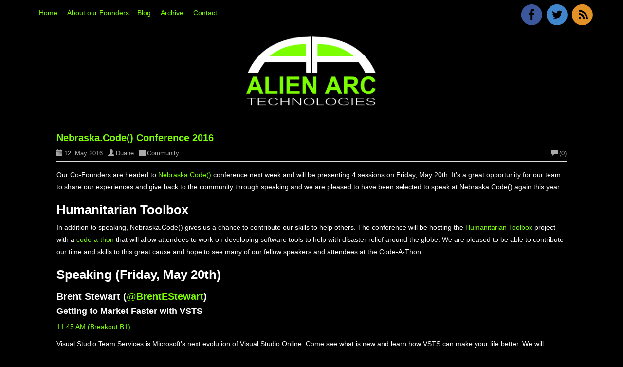

--- FILE ---
content_type: text/html; charset=utf-8
request_url: http://www.alienarc.com/?tag=/Nebraska
body_size: 8209
content:

<!DOCTYPE html>
<html lang="en">
<head><meta http-equiv="content-type" content="text/html; charset=utf-8" />
	<link rel="contents" title="Archive" href="/archive" />
	<link rel="start" title="Alien Arc Technologies, LLC" href="/" />
	<link type="application/rsd+xml" rel="edituri" title="RSD" href="http://www.alienarc.com/rsd.axd" />
	<link type="application/rdf+xml" rel="meta" title="SIOC" href="http://www.alienarc.com/sioc.axd" />
	<link type="application/apml+xml" rel="meta" title="APML" href="http://www.alienarc.com/apml.axd" />
	<link type="application/rdf+xml" rel="meta" title="FOAF" href="http://www.alienarc.com/foaf.axd" />
	<link type="application/rss+xml" rel="alternate" title="Alien Arc Technologies, LLC (RSS)" href="http://www.alienarc.com/syndication.axd" />
	<link type="application/atom+xml" rel="alternate" title="Alien Arc Technologies, LLC (ATOM)" href="http://www.alienarc.com/syndication.axd?format=atom" />
	<link type="application/opensearchdescription+xml" rel="search" title="Alien Arc Technologies, LLC" href="http://www.alienarc.com/opensearch.axd" />
	<link href="/Content/Auto/Global.css" rel="stylesheet" type="text/css" /><meta name="viewport" content="width=device-width, initial-scale=1.0, maximum-scale=1.0, user-scalable=no" /><link href="Custom/Themes/StandardAA/css/bootstrap.min.css" rel="stylesheet" /><link href="Custom/Themes/StandardAA/css/main.css" rel="stylesheet" /><link href="Custom/Themes/StandardAA/css/responsive.css" rel="stylesheet" />
    <!-- HTML5 Shim and Respond.js IE8 support of HTML5 elements and media queries -->
    <!-- WARNING: Respond.js doesn't work if you view the page via file:// -->
    <!--[if lt IE 9]>
        <script src="https://oss.maxcdn.com/libs/html5shiv/3.7.0/html5shiv.js"></script>
        <script src="https://oss.maxcdn.com/libs/respond.js/1.3.0/respond.min.js"></script>
    <![endif]-->
    <link rel="shortcut icon" href="pics/blogengine.ico" type="image/x-icon" /><link href="editors/tiny_mce_3_5_8/plugins/syntaxhighlighter/styles/shCore.css" rel="stylesheet" type="text/css" /><link href="editors/tiny_mce_3_5_8/plugins/syntaxhighlighter/styles/shThemeDefault.css" rel="stylesheet" type="text/css" />
	<script type="text/javascript" src="/en-us.res.axd"></script>
	<script type="text/javascript" src="/Scripts/Auto/01-jquery-1.9.1.min.js"></script>
	<script type="text/javascript" src="/Scripts/Auto/02-jquery.cookie.js"></script>
	<script type="text/javascript" src="/Scripts/Auto/04-jquery-jtemplates.js"></script>
	<script type="text/javascript" src="/Scripts/Auto/05-json2.min.js"></script>
	<script type="text/javascript" src="/Scripts/Auto/blog.js"></script>
    <script type="text/javascript" src="/editors/tiny_mce_3_5_8/plugins/syntaxhighlighter/scripts/XRegExp.js"></script>
    <script type="text/javascript" src="/editors/tiny_mce_3_5_8/plugins/syntaxhighlighter/scripts/shCore.js"></script>
    <script type="text/javascript" src="/editors/tiny_mce_3_5_8/plugins/syntaxhighlighter/scripts/shAutoloader.js"></script>
    <script type="text/javascript" src="/editors/tiny_mce_3_5_8/plugins/syntaxhighlighter/shActivator.js"></script>
    
	<meta name="description" content=" All posts tagged  &#39;Nebraska&#39;" />
	<meta name="keywords" content="Bluff,Coding,Community,Technology" />
	<meta name="author" content="Alien Arc Technologies, LLC" />
<!-- Start custom code -->
<meta property="og:image" content="http://alienarc.com/image.axd?picture=/logo/AA%20Logo-On%20Black%20Badge.png" />
<!-- End custom code -->
<title>
	Alien Arc Technologies, LLC |  All posts tagged  'Nebraska'
</title></head>
<body class="ltr">
    <form method="post" action="./?tag=%2fNebraska" id="aspnetForm">
<div class="aspNetHidden">
<input type="hidden" name="__EVENTTARGET" id="__EVENTTARGET" value="" />
<input type="hidden" name="__EVENTARGUMENT" id="__EVENTARGUMENT" value="" />
<input type="hidden" name="__VIEWSTATE" id="__VIEWSTATE" value="VNHBUD4Wt7tXD2X9+QSHhhpVHrOngUrJdOtIybGOweT13ke7OHf5z8ajO9EUoeFoNdNL4WIVQ8rpDRNWKJUO0Vr1mD8oR0NB16GFtKlJCmnygLp0K2zqSB/bDxyaIyiSqVzmgS/ilLK6TZfe2jRLktPOhrv/FygbyfMRMuLiYWWlcwfcHl9X+m9pJzab5fPXehOnxnLn3fRktu/qvCLo3MSjr6s5M6MRTBFT1X5qkeAfdU7M0h81vqeYQNJ03kZZPo3sK2pyVdWkQhAZGgb1uNgO0+8s9X0QGYaLRkILyMc1Se3UZB+kYrxRo1ZMk+pdrSyiaN2BpsCf0nRVu6b+2yB1VgT8n+4yPJA/1j67jTALizxmYwgMzfqG/6pbWCxv4etNAbw/JZ+bV9e39usyddY77i347ER+TRIwrbGzFDLWJKFtLfYVJob2RkdanXOTi9h/1HwVIGIyW7N2h6N8MbMflclt9QHt/WBiEEGIuHbpk244" />
</div>

<script type="text/javascript">
//<![CDATA[
var theForm = document.forms['aspnetForm'];
if (!theForm) {
    theForm = document.aspnetForm;
}
function __doPostBack(eventTarget, eventArgument) {
    if (!theForm.onsubmit || (theForm.onsubmit() != false)) {
        theForm.__EVENTTARGET.value = eventTarget;
        theForm.__EVENTARGUMENT.value = eventArgument;
        theForm.submit();
    }
}
//]]>
</script>


<script src="/WebResource.axd?d=pynGkmcFUV13He1Qd6_TZKFmBG-AUY7YwSX-Eh_-So8UKa0fIVRDpGlQdJn4r3q4SNLVEw2&amp;t=638901392248157332" type="text/javascript"></script>

        <header class="header">
            <div class="navbar navbar-inverse" role="navigation">
                <div class="container">
                    <div class="navbar-header">
                        <button type="button" class="navbar-toggle" data-toggle="collapse" data-target=".navbar-collapse">
                            <span class="sr-only">Toggle navigation</span>
                            <span class="icon-bar"></span>
                            <span class="icon-bar"></span>
                            <span class="icon-bar"></span>
                        </button>
                    </div>
                    <div class="navbar-collapse collapse">
                        <ul class="nav navbar-nav ">
                            <li><a href="http://www.alienarc.com/">Home</a></li>
                            
                            <li class="page-menu clearfix">
                                <a href="/page/founders" class="pull-left dropdown-m">About our Founders </a>
                                </li>
                            

                            <li><a href="http://www.alienarc.com/blog">Blog</a></li>
                            <li><a href="http://www.alienarc.com/archive">Archive</a></li>
                            <li><a href="http://www.alienarc.com/contact">Contact</a></li>
                            
                        </ul>
                        <ul class="nav navbar-nav navbar-right">
                            <!-- <li><a href="/Account/login.aspx" id="ctl00_aLogin">Log in</a></li> -->
                    <div id="social-icons" class="social-icon">
                        <a href="http://facebook.com/AlienArcTech">
                            <img src="Custom/Themes/StandardAA/images/facebook.png" />
                        </a>
                        <a href="http://twitter.com/AlienArcTech">
                            <img src="Custom/Themes/StandardAA/images/twitter.png" />
                        </a>
                        <a href="syndication.axd">
                            <img src="Custom/Themes/StandardAA/images/rss.png" />
                        </a>
                    </div>

					</ul>
                    </div>
                </div>
            </div>
				<div class="title-wrapper">
					<div class="container">
						<img src="http://www.alienarc.com/Custom/Themes/StandardAA/images/logo.png" class="logo" alt="Alien Arc Technologies, LLC" />

						<h2 class="CollapsedTitle">
							<a href="http://www.alienarc.com/">
								Alien Arc Technologies, LLC
							</a>
						</h2>
						
                    </div>
                </div>
            </div>
        </header>
        <section class="container">
            <div class="row">
                <section class="col-md-12 content-wrapper">
                    
                    
  <div id="ctl00_cphBody_divError"></div>
  <div id="ctl00_cphBody_PostList1_posts" class="posts">
<article class="post" id="post0">
    <header class="post-header">
        <h2 class="post-title">
            <a href="/post/NebraskaCode()-Conference-2016">Nebraska.Code() Conference 2016</a>
        </h2>
        <div class="post-info clearfix">
            <span class="post-date"><i class="glyphicon glyphicon-calendar"></i>12. May 2016</span>
            <span class="post-author"><i class="glyphicon glyphicon-user"></i><a href="http://www.alienarc.com/author/duane">Duane</a></span>
            <span class="post-category"><i class="glyphicon glyphicon-folder-close"></i><a href="/category/Community">Community</a></span>
            <a rel="nofollow" class="pull-right post-comment-link" href="/post/NebraskaCode()-Conference-2016#comment"><i class="glyphicon glyphicon-comment"></i>(0)</a>
        </div>
    </header>
    <section class="post-body text">
        <p>Our Co-Founders are headed to <a href="http://nebraskacode.com/" target="_blank">Nebraska.Code()</a> conference next week and will be presenting 4 sessions on Friday, May 20th. It’s a great opportunity for our team to share our experiences and give back to the community through speaking and we are pleased to have been selected to speak at Nebraska.Code() again this year.</p> <h2>Humanitarian Toolbox</h2> <p>In addition to speaking, Nebraska.Code() gives us a chance to contribute our skills to help others. The conference will be hosting the <a href="http://www.htbox.org/" target="_blank">Humanitarian Toolbox</a> project with a <a href="http://nebraskacode.com/sessions/humanitarian-toolbox-hack-for-good" target="_blank">code-a-thon</a> that will allow attendees to work on developing software tools to help with disaster relief around the globe. We are pleased to be able to contribute our time and skills to this great cause and hope to see many of our fellow speakers and attendees at the Code-A-Thon. </p> <h2>Speaking (Friday, May 20th)</h2> <h3>Brent Stewart (<a href="https://twitter.com/BrentEStewart">@BrentEStewart</a>)</h3> <h4>Getting to Market Faster with VSTS</h4> <p><a href="http://nebraskacode.com/sessions/getting-to-market-faster-with-vsts">11:45 AM (Breakout B1)</a></p> <p>Visual Studio Team Services is Microsoft’s next evolution of Visual Studio Online. Come see what is new and learn how VSTS can make your life better. We will examine the different modules available and look at a sample workflow taking us from project creation through deployment. Along the way we will look at how we can use VSTS to setup our source control, continuous integration, automated testing, continuous deployment and more. VSTS is a powerful tool, come see if it is a good fit for you and your team.</p> <h4>Practical Patterns for the Progressing Programmer</h4> <p><a href="">2:15 PM (Breakout A1)</a></p> <p>Understanding software design patterns is critical for every developer who strives to be top-tier. Come join us as we explore some of the most common design patterns and discuss how you can leverage them to make your life easier. We will look at some real world code examples and learn to recognize common problems and how to use different design patterns to create elegant solutions. Learn to spot common anti-patterns and the pitfalls they bring. Join us and take the next step in your career.</p> <h3>Duane Newman (<a href="https://twitter.com/DuaneNewman">@DuaneNewman</a>)</h3> <h4>Xamarin Forms: Writing one app to rule all your platforms</h4> <p><a href="http://nebraskacode.com/sessions/xamarin-forms-writing-one-app-to-rule-all-your-platforms">9:45 AM (Breakout B1)</a></p> <p>Are you seeking the Holy Grail of Write Once Run Anywhere app development? Then Xamarin Forms might be what you are looking for. This session will give you the information you need to understand Xamarin Forms and how it can be used to lower the friction of cross platform mobile development. You will see how easy it is to simultaneously create your app for iOS, Android, and Windows Phone using this Open Source toolset.</p> <h4>Branded for Success</h4> <p><a href="http://nebraskacode.com/sessions/branded-for-success">1:00 PM (Breakout D)</a></p> <p>Everyone has a personal brand! The question is are you in control of yours, or letting others define it for you? What does your brand say about you? Are you a Coca-Cola, Pepsi or RC Cola? Brand isn't just a logo and website, it's your first impression on potential employers, clients, and even your co-workers. Let's take a look at the relevance of a personal brand in today's developer market and what you can do to take control of yours.</p>
    </section>

    
</article>

<article class="post" id="post1">
    <header class="post-header">
        <h2 class="post-title">
            <a href="/post/Nebraska-Code-Conference-2015">Nebraska Code Conference 2015</a>
        </h2>
        <div class="post-info clearfix">
            <span class="post-date"><i class="glyphicon glyphicon-calendar"></i>5. March 2015</span>
            <span class="post-author"><i class="glyphicon glyphicon-user"></i><a href="http://www.alienarc.com/author/duane">Duane</a></span>
            <span class="post-category"><i class="glyphicon glyphicon-folder-close"></i><a href="/category/Community">Community</a></span>
            <a rel="nofollow" class="pull-right post-comment-link" href="/post/Nebraska-Code-Conference-2015#comment"><i class="glyphicon glyphicon-comment"></i>(0)</a>
        </div>
    </header>
    <section class="post-body text">
        <p>We are excited to have the opportunity for both Brent and Duane to present sessions at <a href="http://nebraskacode.com/" target="_blank">Nebraska.Code()</a> in just a couple weeks. If you are in the NE/KS area and are looking for a great conference to learn about new tech, network, and see some presentations from sought after speakers (like Mads Kristensen, Richard Campbell, Carl Franklin, and Pete Brown) you should consider attending NCC March 19th-21st in Lincoln, NE. </p> <p>If you will be attending NCC we hope we get to see you in our sessions. We are both presenting on Friday (3/20) afternoon with Brent speaking at 3:30 and Duane at 4:45.</p> <p>Brent will be presenting <a href="http://nebraskacode.com/sessions/level-up-with-powershell" target="_blank">Level Up with PowerShell</a> at 3:30pm</p> <blockquote> <p>Time is a valuable and precious resource, and it seems there are never enough hours in a day. Come learn how PowerShell can empower you to be a more effective developer. We'll look at how PowerShell can be used to help solve common problems and examine what makes it such a rich and powerful tool. </p></blockquote> <p>Duane will be presenting: <a href="http://nebraskacode.com/sessions/xamarin-forms-writing-one-app-to-rule-all-your-platforms" target="_blank">Xamarin Forms: Writing one app to rule all your platforms</a> at 4:45</p> <blockquote> <p>Are you seeking the Holy Grail of Write Once Run Anywhere app development? Then Xamarin Forms might be what you are looking for. This session will give you the information you need to understand Xamarin Forms and how it can be used to lower the friction of cross platform mobile development. You will see how easy it is to simultaneously create your app for iOS, Android, and Windows Phone.</p></blockquote>
    </section>

    
</article>
</div>

<div id="postPaging" style="display: none">
  
  <a id="ctl00_cphBody_PostList1_hlNext" style="float:right">Newer posts &gt;&gt;</a>
</div>

<div style="clear:both; display:block">
  
</div>
      

                </section>
			</div>
            <div class="row">
                <aside class="col-md-12 content-wrapper">
                    <div id="widgetzone_be_WIDGET_ZONE" class="widgetzone"></div>
                </aside>
            </div>
        </section>
        <footer class="footer">
            <div class="container">
                <div class="widgets-footer clearfix">
                    <div id="widgetzone_Footer_Widget" class="widgetzone">
<div class="widget recentposts" id="widget00f6155c-f4ff-48ca-afc0-2d872422b9d6">
    
    <h4 class="widget-header">
        Recent Posts
        <span class="pull-right"></span>
    </h4>
    
    <div class="widget-content">
        <ul class="recentPosts" id="recentPosts"><li><a href="/post/NebraskaCode()-Conference-2016">Nebraska.Code() Conference 2016</a></li><li><a href="/post/Great-News-for-Mobile-Developers-from-Build-2016">Great News for Mobile Developers from Build 2016</a></li><li><a href="/post/Bluff-v11">Bluff v1.1</a></li><li><a href="/post/announcing-new-oss-project-bluff-for-vegas-pro-12">Announcing Bluff: a set of Open Source extensions for Sony Vegas Pro 12+</a></li><li><a href="/post/Fall-Conference-Schedule-2015">Fall Conference Schedule</a></li></ul>
    </div>
</div>

<div class="widget tagcloud" id="widgetc7ee0d59-a24a-4548-9f48-94f89e97d5cb">
    
    <h4 class="widget-header">
        Tag cloud
        <span class="pull-right"></span>
    </h4>
    
    <div class="widget-content">
        <ul id="ctl00_widgetContainerc7ee0d59a24a45489f4894f89e97d5cb_c7ee0d59a24a45489f4894f89e97d5cb_ulTags"><li><a href="/?tag=/AD" class="smallest" title="Tag: AD">AD</a> </li><li><a href="/?tag=/ADAL" class="smallest" title="Tag: ADAL">ADAL</a> </li><li><a href="/?tag=/Architect" class="smallest" title="Tag: Architect">Architect</a> </li><li><a href="/?tag=/Architecture" class="small" title="Tag: Architecture">Architecture</a> </li><li><a href="/?tag=/Authentication" class="smallest" title="Tag: Authentication">Authentication</a> </li><li><a href="/?tag=/Azure" class="smallest" title="Tag: Azure">Azure</a> </li><li><a href="/?tag=/Bluff" class="small" title="Tag: Bluff">Bluff</a> </li><li><a href="/?tag=/Branding" class="smallest" title="Tag: Branding">Branding</a> </li><li><a href="/?tag=/Community" class="big" title="Tag: Community">Community</a> </li><li><a href="/?tag=/DevOps" class="smallest" title="Tag: DevOps">DevOps</a> </li><li><a href="/?tag=/free" class="smallest" title="Tag: free">free</a> </li><li><a href="/?tag=/Interview" class="smallest" title="Tag: Interview">Interview</a> </li><li><a href="/?tag=/KCDC" class="smallest" title="Tag: KCDC">KCDC</a> </li><li><a href="/?tag=/kcdnug" class="smallest" title="Tag: kcdnug">kcdnug</a> </li><li><a href="/?tag=/Lincoln" class="small" title="Tag: Lincoln">Lincoln</a> </li><li><a href="/?tag=/Marketing" class="smallest" title="Tag: Marketing">Marketing</a> </li><li><a href="/?tag=/microsoft" class="smallest" title="Tag: microsoft">microsoft</a> </li><li><a href="/?tag=/Mobile" class="small" title="Tag: Mobile">Mobile</a> </li><li><a href="/?tag=/NCC" class="small" title="Tag: NCC">NCC</a> </li><li><a href="/?tag=/Nebraska" class="small" title="Tag: Nebraska">Nebraska</a> </li><li><a href="/?tag=/OSS" class="small" title="Tag: OSS">OSS</a> </li><li><a href="/?tag=/Patterns" class="smallest" title="Tag: Patterns">Patterns</a> </li><li><a href="/?tag=/PowerShell" class="medium" title="Tag: PowerShell">PowerShell</a> </li><li><a href="/?tag=/Release" class="smallest" title="Tag: Release">Release</a> </li><li><a href="/?tag=/Silverlight" class="smallest" title="Tag: Silverlight">Silverlight</a> </li><li><a href="/?tag=/Speaking" class="biggest" title="Tag: Speaking">Speaking</a> </li><li><a href="/?tag=/STLDODN" class="small" title="Tag: STLDODN">STLDODN</a> </li><li><a href="/?tag=/StlTechTalk" class="smallest" title="Tag: StlTechTalk">StlTechTalk</a> </li><li><a href="/?tag=/VegasPro" class="small" title="Tag: VegasPro">VegasPro</a> </li><li><a href="/?tag=/Video" class="small" title="Tag: Video">Video</a> </li><li><a href="/?tag=/Visual-Studio" class="smallest" title="Tag: Visual Studio">Visual Studio</a> </li><li><a href="/?tag=/VSTS" class="smallest" title="Tag: VSTS">VSTS</a> </li><li><a href="/?tag=/Windows-Phone" class="small" title="Tag: Windows Phone">Windows Phone</a> </li><li><a href="/?tag=/Xamarin" class="biggest" title="Tag: Xamarin">Xamarin</a> </li><li><a href="/?tag=/XamarinForms" class="biggest" title="Tag: Xamarin.Forms">Xamarin.Forms</a> </li></ul>
    </div>
</div>
</div>
                </div>
            </div>
            <div class="end-line text-center">
                <p class="text-muted credit">Copyright &copy; 2026 <a href="http://www.alienarc.com/">Alien Arc Technologies, LLC</a> - Based on a design by <a href="http://seyfolahi.net/" title="Farzin Seyfolahi - UI/UX Designer at BlogEngine.NET" target="_blank">FS</a> </p>
            </div>
        </footer>
        <script src="http://www.alienarc.com/Custom/Themes/StandardAA/js/bootstrap.min.js" type="text/javascript"></script>
        <script>
            var links, index, link;
            links = document.getElementById('social-icons').getElementsByTagName('a');
            for (index = 0; index < links.length; ++index) {
                link = links[index];
                if (link.href == 'http://facebook.com/') { link.style.display = "none"; }
                if (link.href == 'http://twitter.com/') { link.style.display = "none"; }
                if (link.href == 'https://plus.google.com/') { link.style.display = "none"; }
            }
        </script>
    
<div class="aspNetHidden">

	<input type="hidden" name="__VIEWSTATEGENERATOR" id="__VIEWSTATEGENERATOR" value="CA0B0334" />
</div>

<script type="text/javascript"> 
//<![CDATA[ 
(function() { var links = document.getElementsByTagName('a'); var query = '?'; for(var i = 0; i < links.length; i++) { if(links[i].href.indexOf('#disqus_thread') >= 0) { query += 'url' + i + '=' + encodeURIComponent(links[i].href) + '&'; }}document.write('<script charset="utf-8" type="text/javascript" src="http://disqus.com/forums/alienarc/get_num_replies.js' + query + '"></' + 'script>'); })(); 
//]]> 
</script> 
<script>
  (function(i,s,o,g,r,a,m){i['GoogleAnalyticsObject']=r;i[r]=i[r]||function(){
  (i[r].q=i[r].q||[]).push(arguments)},i[r].l=1*new Date();a=s.createElement(o),
  m=s.getElementsByTagName(o)[0];a.async=1;a.src=g;m.parentNode.insertBefore(a,m)
  })(window,document,'script','//www.google-analytics.com/analytics.js','ga');

  ga('create', 'UA-35380135-1', 'auto');
  ga('send', 'pageview');

</script>
<script type="text/javascript">
//<![CDATA[

WebForm_InitCallback();//]]>
</script>
</form>
</body>
</html>


--- FILE ---
content_type: application/javascript
request_url: http://www.alienarc.com/editors/tiny_mce_3_5_8/plugins/syntaxhighlighter/shActivator.js
body_size: 709
content:
$(document).ready(function () {
    var root = BlogEngineRes.applicationWebRoot + 'editors/tiny_mce_3_5_8/plugins/syntaxhighlighter/scripts/';
    SyntaxHighlighter.autoloader(
        'applescript            ' + root + 'shBrushAppleScript.js',
        'actionscript3 as3      ' + root + 'shBrushAS3.js',
        'bash shell             ' + root + 'shBrushBash.js',
        'coldfusion cf          ' + root + 'shBrushColdFusion.js',
        'cpp c                  ' + root + 'shBrushCpp.js',
        'c# c-sharp csharp      ' + root + 'shBrushCSharp.js',
        'css                    ' + root + 'shBrushCss.js',
        'delphi pascal          ' + root + 'shBrushDelphi.js',
        'diff patch pas         ' + root + 'shBrushDiff.js',
        'erl erlang             ' + root + 'shBrushErlang.js',
        'groovy                 ' + root + 'shBrushGroovy.js',
        'haxe                   ' + root + 'shBrushHaxe.js',
        'java                   ' + root + 'shBrushJava.js',
        'jfx javafx             ' + root + 'shBrushJavaFX.js',
        'js jscript javascript  ' + root + 'shBrushJScript.js',
        'perl pl                ' + root + 'shBrushPerl.js',
        'php                    ' + root + 'shBrushPhp.js',
        'text plain             ' + root + 'shBrushPlain.js',
        'ps powershell          ' + root + 'shBrushPowerShell.js',
        'py python              ' + root + 'shBrushPython.js',
        'ruby rails ror rb      ' + root + 'shBrushRuby.js',
        'sass scss              ' + root + 'shBrushSass.js',
        'scala                  ' + root + 'shBrushScala.js',
        'sql                    ' + root + 'shBrushSql.js',
        'vb vbnet               ' + root + 'shBrushVb.js',
        'xml xhtml xslt html    ' + root + 'shBrushXml.js'
    );
    SyntaxHighlighter.all();
});

--- FILE ---
content_type: text/plain
request_url: https://www.google-analytics.com/j/collect?v=1&_v=j102&a=1496698560&t=pageview&_s=1&dl=http%3A%2F%2Fwww.alienarc.com%2F%3Ftag%3D%2FNebraska&ul=en-us%40posix&dt=Alien%20Arc%20Technologies%2C%20LLC%20%7C%20All%20posts%20tagged%20%27Nebraska%27&sr=1280x720&vp=1280x720&_u=IEBAAEABAAAAACAAI~&jid=2082427090&gjid=601387278&cid=2113815953.1769249130&tid=UA-35380135-1&_gid=1149428749.1769249130&_r=1&_slc=1&z=857784670
body_size: -285
content:
2,cG-MYQYPV13B6